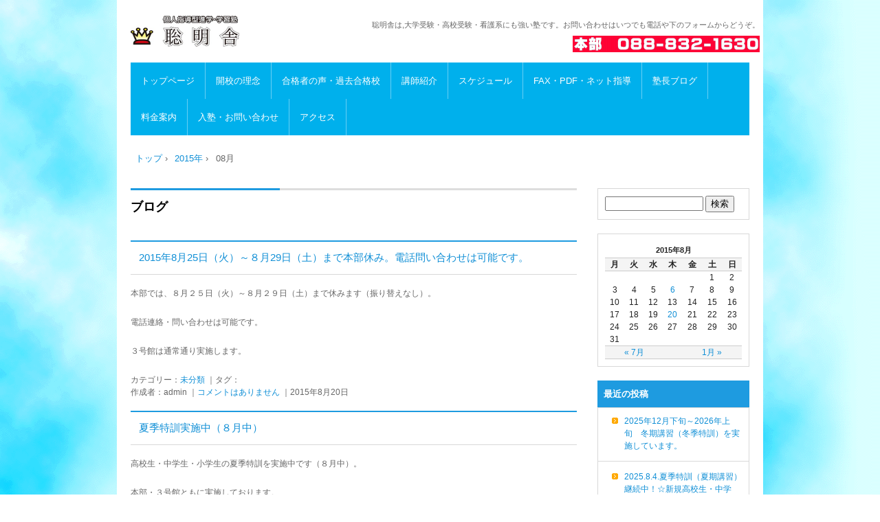

--- FILE ---
content_type: text/html; charset=UTF-8
request_url: http://soumei-group.com/?m=201508
body_size: 21005
content:
<!DOCTYPE html>
<!--[if IE 6]>
<html id="ie6" xmlns="http://www.w3.org/1999/xhtml" lang="ja">
<![endif]-->
<!--[if IE 7]>
<html id="ie7" xmlns="http://www.w3.org/1999/xhtml" lang="ja">
<![endif]-->
<!--[if IE 8]>
<html id="ie8" xmlns="http://www.w3.org/1999/xhtml" lang="ja">
<![endif]-->
<!--[if !(IE 6) | !(IE 7) | !(IE 8)  ]><!-->
<html xmlns="http://www.w3.org/1999/xhtml" lang="ja">
<!--<![endif]-->
	<head>
		<meta charset="UTF-8" />
		<meta name="viewport" content="width=device-width" />
		<title>8月 | 2015 | 高知の進学・学習塾　聡明舎/小・中・高・浪人生・社会人</title>
		<link rel="stylesheet" href="http://soumei-group.com/wp/wp-content/themes/hpb20230702210534/style.css" type="text/css" />
		<!--[if lt IE 9]>
		<script src="http://soumei-group.com/wp/wp-content/themes/hpb20230702210534/html5.js" type="text/javascript"></script>
		<![endif]-->
		<link rel='dns-prefetch' href='//s.w.org' />
		<script type="text/javascript">
			window._wpemojiSettings = {"baseUrl":"https:\/\/s.w.org\/images\/core\/emoji\/11.2.0\/72x72\/","ext":".png","svgUrl":"https:\/\/s.w.org\/images\/core\/emoji\/11.2.0\/svg\/","svgExt":".svg","source":{"concatemoji":"http:\/\/soumei-group.com\/wp\/wp-includes\/js\/wp-emoji-release.min.js?ver=5.1.19"}};
			!function(e,a,t){var n,r,o,i=a.createElement("canvas"),p=i.getContext&&i.getContext("2d");function s(e,t){var a=String.fromCharCode;p.clearRect(0,0,i.width,i.height),p.fillText(a.apply(this,e),0,0);e=i.toDataURL();return p.clearRect(0,0,i.width,i.height),p.fillText(a.apply(this,t),0,0),e===i.toDataURL()}function c(e){var t=a.createElement("script");t.src=e,t.defer=t.type="text/javascript",a.getElementsByTagName("head")[0].appendChild(t)}for(o=Array("flag","emoji"),t.supports={everything:!0,everythingExceptFlag:!0},r=0;r<o.length;r++)t.supports[o[r]]=function(e){if(!p||!p.fillText)return!1;switch(p.textBaseline="top",p.font="600 32px Arial",e){case"flag":return s([55356,56826,55356,56819],[55356,56826,8203,55356,56819])?!1:!s([55356,57332,56128,56423,56128,56418,56128,56421,56128,56430,56128,56423,56128,56447],[55356,57332,8203,56128,56423,8203,56128,56418,8203,56128,56421,8203,56128,56430,8203,56128,56423,8203,56128,56447]);case"emoji":return!s([55358,56760,9792,65039],[55358,56760,8203,9792,65039])}return!1}(o[r]),t.supports.everything=t.supports.everything&&t.supports[o[r]],"flag"!==o[r]&&(t.supports.everythingExceptFlag=t.supports.everythingExceptFlag&&t.supports[o[r]]);t.supports.everythingExceptFlag=t.supports.everythingExceptFlag&&!t.supports.flag,t.DOMReady=!1,t.readyCallback=function(){t.DOMReady=!0},t.supports.everything||(n=function(){t.readyCallback()},a.addEventListener?(a.addEventListener("DOMContentLoaded",n,!1),e.addEventListener("load",n,!1)):(e.attachEvent("onload",n),a.attachEvent("onreadystatechange",function(){"complete"===a.readyState&&t.readyCallback()})),(n=t.source||{}).concatemoji?c(n.concatemoji):n.wpemoji&&n.twemoji&&(c(n.twemoji),c(n.wpemoji)))}(window,document,window._wpemojiSettings);
		</script>
		<style type="text/css">
img.wp-smiley,
img.emoji {
	display: inline !important;
	border: none !important;
	box-shadow: none !important;
	height: 1em !important;
	width: 1em !important;
	margin: 0 .07em !important;
	vertical-align: -0.1em !important;
	background: none !important;
	padding: 0 !important;
}
</style>
	<link rel='stylesheet' id='wp-block-library-css'  href='http://soumei-group.com/wp/wp-includes/css/dist/block-library/style.min.css?ver=5.1.19' type='text/css' media='all' />
<link rel='stylesheet' id='hpb_social_style-css'  href='http://soumei-group.com/wp/wp-content/plugins/hpbtool/hpb_social.css?ver=5.1.19' type='text/css' media='all' />
<script type='text/javascript' src='http://soumei-group.com/wp/wp-includes/js/jquery/jquery.js?ver=1.12.4'></script>
<script type='text/javascript' src='http://soumei-group.com/wp/wp-includes/js/jquery/jquery-migrate.min.js?ver=1.4.1'></script>
<link rel='https://api.w.org/' href='http://soumei-group.com/index.php?rest_route=/' />
<link rel="EditURI" type="application/rsd+xml" title="RSD" href="http://soumei-group.com/wp/xmlrpc.php?rsd" />
<link rel="wlwmanifest" type="application/wlwmanifest+xml" href="http://soumei-group.com/wp/wp-includes/wlwmanifest.xml" /> 
<meta name="generator" content="WordPress 5.1.19" />
<script type="text/javascript"><!--
jQuery(document).ready(function(){
if (jQuery("[name='hpb_plugin_form']").find("[required]")[0]) {
required_param = "";
jQuery("[name='hpb_plugin_form']").find("[required]").each(function(){
	if(required_param != ""){
		required_param += ","; 
	}
	required_param += jQuery(this).attr("name");
});
inputHidden = jQuery("<input>").attr("type", "hidden").attr("name", "hpb_required").attr("value", required_param);
jQuery("[name='hpb_plugin_form']").append(inputHidden);
}});
--></script>
		<style type="text/css">.recentcomments a{display:inline !important;padding:0 !important;margin:0 !important;}</style>
			</head>
	<body id="hpb-wp-17-43-01" class="archive date">
		<!-- コンテナ -->
		<div id="hpb-container">

			<!-- ヘッダー -->
			<header id="hpb-grobal-header">
				<hgroup id="hpb-header-main">
					<h1><a href="http://soumei-group.com" id="hpb-site-title">高知の進学・学習塾　聡明舎/小・中・高・浪人生・社会人</a></h1>
					<h2 id="hpb-site-desc">聡明舎は,大学受験・高校受験・看護系にも強い塾です。お問い合わせはいつでも電話や下のフォームからどうぞ。</h2>
				</hgroup>
				<div id="hpb-header-extra1">
    <p><font color="#272727"><img src="http://soumei-group.com/wp/wp-content/themes/hpb20230702210534/logo13.gif" width="272" height="24" border="0" style="border-top-width : 0px;border-left-width : 0px;border-right-width : 0px;border-bottom-width : 0px;" alt="本部　088-832-1630" /><br />
    </font></p>
    <p class="address"><font color="#222222"><br />
    </font></p>
  </div>
				<nav id="hpb-main-nav">
					<h3 class="hpb-c-index">メインナビゲーション</h3>
					<div class="menu-mainnav-container"><ul id="menu-mainnav" class="menu"><li id="menu-item-5579" class="menu-item menu-item-type-post_type menu-item-object-page menu-item-home menu-item-5579"><a href="http://soumei-group.com/">トップページ</a></li>
<li id="menu-item-5580" class="menu-item menu-item-type-post_type menu-item-object-page menu-item-5580"><a href="http://soumei-group.com/?page_id=226">開校の理念</a></li>
<li id="menu-item-5581" class="menu-item menu-item-type-post_type menu-item-object-page menu-item-5581"><a href="http://soumei-group.com/?page_id=1451">合格者の声・過去合格校</a></li>
<li id="menu-item-5582" class="menu-item menu-item-type-post_type menu-item-object-page menu-item-5582"><a href="http://soumei-group.com/?page_id=228">講師紹介</a></li>
<li id="menu-item-5584" class="menu-item menu-item-type-post_type menu-item-object-page menu-item-5584"><a href="http://soumei-group.com/?page_id=233">スケジュール</a></li>
<li id="menu-item-5585" class="menu-item menu-item-type-post_type menu-item-object-page menu-item-5585"><a href="http://soumei-group.com/?page_id=5051">FAX・PDF・ネット指導</a></li>
<li id="menu-item-5586" class="menu-item menu-item-type-post_type menu-item-object-page menu-item-5586"><a href="http://soumei-group.com/?page_id=1466">塾長ブログ</a></li>
<li id="menu-item-5587" class="menu-item menu-item-type-post_type menu-item-object-page menu-item-5587"><a href="http://soumei-group.com/?page_id=235">料金案内</a></li>
<li id="menu-item-5588" class="menu-item menu-item-type-post_type menu-item-object-page menu-item-5588"><a href="http://soumei-group.com/?page_id=2499">入塾・お問い合わせ</a></li>
<li id="menu-item-5589" class="menu-item menu-item-type-post_type menu-item-object-page menu-item-5589"><a href="http://soumei-group.com/?page_id=26">アクセス</a></li>
</ul></div>				</nav>

				
<!-- breadcrumb list -->
<div id="hpb-breadcrumb-list">
	<div itemscope itemtype="http://data-vocabulary.org/Breadcrumb">
		<a href="http://soumei-group.com" itemprop="url"><span itemprop="title">トップ</span></a>
		&rsaquo;
	</div>
   
			<div itemscope itemtype="http://data-vocabulary.org/Breadcrumb">
			<a href="http://soumei-group.com/?m=2015" itemprop="url"><span itemprop="title">2015年</span></a>
			&rsaquo;
		</div>
		<div>08月</div>
	</div>
<!-- breadcrumb list end -->			</header>


<!-- inner -->
<div id="hpb-inner">

	<!-- content -->
	<div id="hpb-content">
		<!-- title -->
		<div id="hpb-title">
							<h2><a id="hpb-page-title">ブログ</a></h2>
					</div>
		<!-- main -->
		<div id="hpb-main">
			<div class="hpb-viewtype-full hpb-posttype-post">
															<article>
							<header class="hpb-entry-header">
								<h4><a href="http://soumei-group.com/?p=3954">2015年8月25日（火）～８月29日（土）まで本部休み。電話問い合わせは可能です。</a></h4>
							</header>
														<div class="hpb-entry-content"><p>本部では、８月２５日（火）～８月２９日（土）まで休みます（振り替えなし）。</p>
<p>電話連絡・問い合わせは可能です。</p>
<p>３号館は通常通り実施します。</p>
</div>
							<footer class="hpb-entry-footer">
								<p class="hpb-postinfo">
																			カテゴリー：<a href="http://soumei-group.com/?cat=1" rel="category">未分類</a>										｜タグ：<br />
										作成者：admin																												｜<a href="http://soumei-group.com/?p=3954#respond">コメントはありません</a>
																		｜2015年8月20日								</p>
							</footer>
						</article>
											<article>
							<header class="hpb-entry-header">
								<h4><a href="http://soumei-group.com/?p=3923">夏季特訓実施中（８月中）</a></h4>
							</header>
														<div class="hpb-entry-content"><p>高校生・中学生・小学生の夏季特訓を実施中です（８月中）。</p>
<p>本部・３号館ともに実施しております。</p>
</div>
							<footer class="hpb-entry-footer">
								<p class="hpb-postinfo">
																			カテゴリー：<a href="http://soumei-group.com/?cat=1" rel="category">未分類</a>										｜タグ：<br />
										作成者：admin																												｜<a href="http://soumei-group.com/?p=3923#respond">コメントはありません</a>
																		｜2015年8月6日								</p>
							</footer>
						</article>
										<nav class="hpb-pagenation">
						<span class="hpb-oldpage"></span>
						<span class="hpb-newpage"></span>
					</nav>
							</div>
		</div>
		<!-- main end -->
	</div>
	<!-- content end -->

	<!-- サイトバー -->
<aside>
	<div id="hpb-sidebar-extra"></div>
	<ul>
		<li id="search-2" class="widget widget_search"><form role="search" method="get" id="searchform" class="searchform" action="http://soumei-group.com/">
				<div>
					<label class="screen-reader-text" for="s">検索:</label>
					<input type="text" value="" name="s" id="s" />
					<input type="submit" id="searchsubmit" value="検索" />
				</div>
			</form></li>
<li id="calendar-2" class="widget widget_calendar"><div id="calendar_wrap" class="calendar_wrap"><table id="wp-calendar">
	<caption>2015年8月</caption>
	<thead>
	<tr>
		<th scope="col" title="月曜日">月</th>
		<th scope="col" title="火曜日">火</th>
		<th scope="col" title="水曜日">水</th>
		<th scope="col" title="木曜日">木</th>
		<th scope="col" title="金曜日">金</th>
		<th scope="col" title="土曜日">土</th>
		<th scope="col" title="日曜日">日</th>
	</tr>
	</thead>

	<tfoot>
	<tr>
		<td colspan="3" id="prev"><a href="http://soumei-group.com/?m=201507">&laquo; 7月</a></td>
		<td class="pad">&nbsp;</td>
		<td colspan="3" id="next"><a href="http://soumei-group.com/?m=201801">1月 &raquo;</a></td>
	</tr>
	</tfoot>

	<tbody>
	<tr>
		<td colspan="5" class="pad">&nbsp;</td><td>1</td><td>2</td>
	</tr>
	<tr>
		<td>3</td><td>4</td><td>5</td><td><a href="http://soumei-group.com/?m=20150806" aria-label="2015年8月6日 に投稿を公開">6</a></td><td>7</td><td>8</td><td>9</td>
	</tr>
	<tr>
		<td>10</td><td>11</td><td>12</td><td>13</td><td>14</td><td>15</td><td>16</td>
	</tr>
	<tr>
		<td>17</td><td>18</td><td>19</td><td><a href="http://soumei-group.com/?m=20150820" aria-label="2015年8月20日 に投稿を公開">20</a></td><td>21</td><td>22</td><td>23</td>
	</tr>
	<tr>
		<td>24</td><td>25</td><td>26</td><td>27</td><td>28</td><td>29</td><td>30</td>
	</tr>
	<tr>
		<td>31</td>
		<td class="pad" colspan="6">&nbsp;</td>
	</tr>
	</tbody>
	</table></div></li>
		<li id="recent-posts-2" class="widget widget_recent_entries">		<h2 class="widgettitle">最近の投稿</h2>
		<ul>
											<li>
					<a href="http://soumei-group.com/?p=5593">2025年12月下旬～2026年上旬　冬期講習（冬季特訓）を実施しています。</a>
									</li>
											<li>
					<a href="http://soumei-group.com/?p=5531">2025.8.4.夏季特訓（夏期講習）継続中！☆新規高校生・中学生・小学生・社会人歓迎☆</a>
									</li>
											<li>
					<a href="http://soumei-group.com/?p=5489">2025年４月９日投稿☆小学生・中学生・高校生・浪人生・社会人　など新年度生募集中☆この時期、受験の時期に比べると人数が少なくお得☆</a>
									</li>
											<li>
					<a href="http://soumei-group.com/?p=5329">2024.8.16.新規高校生・中学生歓迎！夏季特訓（夏期講習）継続中！</a>
									</li>
											<li>
					<a href="http://soumei-group.com/?p=5310">2024年3月18日投稿　中学生・高校生・浪人生・大学編入試験生・社会人・看護学生　☆☆募集中☆☆</a>
									</li>
					</ul>
		</li>
<li id="recent-comments-2" class="widget widget_recent_comments"><h2 class="widgettitle">最近のコメント</h2>
<ul id="recentcomments"></ul></li>
<li id="archives-2" class="widget widget_archive"><h2 class="widgettitle">アーカイブ</h2>
		<ul>
				<li><a href='http://soumei-group.com/?m=202512'>2025年12月</a></li>
	<li><a href='http://soumei-group.com/?m=202508'>2025年8月</a></li>
	<li><a href='http://soumei-group.com/?m=202504'>2025年4月</a></li>
	<li><a href='http://soumei-group.com/?m=202408'>2024年8月</a></li>
	<li><a href='http://soumei-group.com/?m=202403'>2024年3月</a></li>
	<li><a href='http://soumei-group.com/?m=202303'>2023年3月</a></li>
	<li><a href='http://soumei-group.com/?m=202210'>2022年10月</a></li>
	<li><a href='http://soumei-group.com/?m=202209'>2022年9月</a></li>
	<li><a href='http://soumei-group.com/?m=202208'>2022年8月</a></li>
	<li><a href='http://soumei-group.com/?m=202207'>2022年7月</a></li>
	<li><a href='http://soumei-group.com/?m=202205'>2022年5月</a></li>
	<li><a href='http://soumei-group.com/?m=202204'>2022年4月</a></li>
	<li><a href='http://soumei-group.com/?m=202001'>2020年1月</a></li>
	<li><a href='http://soumei-group.com/?m=201908'>2019年8月</a></li>
	<li><a href='http://soumei-group.com/?m=201903'>2019年3月</a></li>
	<li><a href='http://soumei-group.com/?m=201804'>2018年4月</a></li>
	<li><a href='http://soumei-group.com/?m=201801'>2018年1月</a></li>
	<li><a href='http://soumei-group.com/?m=201508'>2015年8月</a></li>
	<li><a href='http://soumei-group.com/?m=201507'>2015年7月</a></li>
	<li><a href='http://soumei-group.com/?m=201503'>2015年3月</a></li>
	<li><a href='http://soumei-group.com/?m=201412'>2014年12月</a></li>
	<li><a href='http://soumei-group.com/?m=201411'>2014年11月</a></li>
	<li><a href='http://soumei-group.com/?m=201408'>2014年8月</a></li>
	<li><a href='http://soumei-group.com/?m=201407'>2014年7月</a></li>
	<li><a href='http://soumei-group.com/?m=201404'>2014年4月</a></li>
	<li><a href='http://soumei-group.com/?m=201403'>2014年3月</a></li>
	<li><a href='http://soumei-group.com/?m=201309'>2013年9月</a></li>
	<li><a href='http://soumei-group.com/?m=201308'>2013年8月</a></li>
	<li><a href='http://soumei-group.com/?m=201307'>2013年7月</a></li>
	<li><a href='http://soumei-group.com/?m=201306'>2013年6月</a></li>
		</ul>
			</li>
<li id="categories-2" class="widget widget_categories"><h2 class="widgettitle">カテゴリー</h2>
		<ul>
				<li class="cat-item cat-item-7"><a href="http://soumei-group.com/?cat=7" >夏</a>
</li>
	<li class="cat-item cat-item-6"><a href="http://soumei-group.com/?cat=6" >夏季特訓</a>
</li>
	<li class="cat-item cat-item-1"><a href="http://soumei-group.com/?cat=1" >未分類</a>
</li>
		</ul>
			</li>
	</ul>
	<nav id="hpb-sidebar-main-nav">
		<div class="menu-mainnav-container"><ul id="menu-mainnav-1" class="menu"><li class="menu-item menu-item-type-post_type menu-item-object-page menu-item-home menu-item-5579"><a href="http://soumei-group.com/">トップページ</a></li>
<li class="menu-item menu-item-type-post_type menu-item-object-page menu-item-5580"><a href="http://soumei-group.com/?page_id=226">開校の理念</a></li>
<li class="menu-item menu-item-type-post_type menu-item-object-page menu-item-5581"><a href="http://soumei-group.com/?page_id=1451">合格者の声・過去合格校</a></li>
<li class="menu-item menu-item-type-post_type menu-item-object-page menu-item-5582"><a href="http://soumei-group.com/?page_id=228">講師紹介</a></li>
<li class="menu-item menu-item-type-post_type menu-item-object-page menu-item-5584"><a href="http://soumei-group.com/?page_id=233">スケジュール</a></li>
<li class="menu-item menu-item-type-post_type menu-item-object-page menu-item-5585"><a href="http://soumei-group.com/?page_id=5051">FAX・PDF・ネット指導</a></li>
<li class="menu-item menu-item-type-post_type menu-item-object-page menu-item-5586"><a href="http://soumei-group.com/?page_id=1466">塾長ブログ</a></li>
<li class="menu-item menu-item-type-post_type menu-item-object-page menu-item-5587"><a href="http://soumei-group.com/?page_id=235">料金案内</a></li>
<li class="menu-item menu-item-type-post_type menu-item-object-page menu-item-5588"><a href="http://soumei-group.com/?page_id=2499">入塾・お問い合わせ</a></li>
<li class="menu-item menu-item-type-post_type menu-item-object-page menu-item-5589"><a href="http://soumei-group.com/?page_id=26">アクセス</a></li>
</ul></div>	</nav>
	<nav id="hpb-sidebar-sub-nav">
		<div class="menu-subnav-container"><ul id="menu-subnav" class="menu"><li id="menu-item-5590" class="menu-item menu-item-type-post_type menu-item-object-page menu-item-5590"><a href="http://soumei-group.com/?page_id=2914">#2914 (タイトルなし)</a></li>
<li id="menu-item-5591" class="menu-item menu-item-type-post_type menu-item-object-page menu-item-5591"><a href="http://soumei-group.com/?page_id=24">プライバシーポリシー</a></li>
</ul></div>	</nav>
</aside>
</div>
<!-- inner end -->

			<!-- フッター -->
			<footer id="hpb-global-footer">
				<nav id="hpb-sub-nav">
					<h3 class="hpb-c-index">サブナビゲーション</h3>
					<div class="menu-subnav-container"><ul id="menu-subnav-1" class="menu"><li class="menu-item menu-item-type-post_type menu-item-object-page menu-item-5590"><a href="http://soumei-group.com/?page_id=2914">#2914 (タイトルなし)</a></li>
<li class="menu-item menu-item-type-post_type menu-item-object-page menu-item-5591"><a href="http://soumei-group.com/?page_id=24">プライバシーポリシー</a></li>
</ul></div>				</nav>
				<div id="hpb-footer-main">
    <p><small class="hpb-copyright">Copyright © 聡明舎, All rights reserved.</small></p>
  </div>
				<div class="hpb-wp-login">
					<a href="http://soumei-group.com/wp/wp-login.php">ログイン</a>				</div>
			</footer>

		</div>
		<!-- コンテナ end -->

			<script type="text/javascript"><!--
	var _JustAnalyticsConfig = {
	'siteid': '40050',
	'domain': 'soumei-group.com','path': '/'};// --></script>
	<script type="text/javascript" src="http://tracker.kantan-access.com/js/ja.js"></script><noscript><img width="1" height="1" alt="" src="http://tracker.kantan-access.com/jana_tracker/track4ns.gif?sid=&t=&p=%2Findex.php&cs=UTF-8"></noscript>
<script type='text/javascript' src='http://soumei-group.com/wp/wp-includes/js/wp-embed.min.js?ver=5.1.19'></script>
	</body>
</html>

--- FILE ---
content_type: text/css
request_url: http://soumei-group.com/wp/wp-content/themes/hpb20230702210534/style.css
body_size: 35243
content:
/*
Theme Name: 聡明舎 高知　看護学校・看護学科社会人入試まで対応
Author: Homepage Builder
Author URI: http://www.justsystems.com/jp/links/hpb/creator.html?p=hpb17_wp_hpbdash
Description: このテーマは「JustSystems Homepage Builder Version 17.0.1.0 for Windows」によって作成されました。サイト名は「聡明舎 高知　看護学校・看護学科社会人入試まで対応」、サイトの公開日時は「2025年12月27日18:57」です。
License URI: license.txt
*/

/* CSS Set Up
++++++++++++++++++++++++++++++++++++++++++++++++++++++++++++++++++++++++++++ */
/* スタイルリセット用 */
html,
body,
div,
span,
object,
iframe,
h1,
h2,
h3,
h4,
h5,
h6,
p,
blockquote,
pre,
abbr,
address,
cite,
code,
del,
dfn,
em,
img,
ins,
kbd,
q,
samp,
small,
strong,
sub,
sup,
var,
b,
i,
dl,
dt,
dd,
ol,
ul,
li,
fieldset,
form,
label,
legend,
table,
caption,
tbody,
tfoot,
thead,
tr,
th,
td,
details,
figcaption,
figure,
menu,
summary,
time,
mark{
	font-size: 1em;
	margin: 0;
	padding: 0;
	border: 0;
	outline: 0;
	vertical-align: baseline;
	background: transparent;
}
ol,
ul{
	list-style: none;
}
blockquote,
q{
	quotes: none;
}
blockquote:before,
blockquote:after,
q:before,
q:after{
	content: '';
	content: none;
}
a{
	margin: 0;
	padding: 0;
	vertical-align: baseline;
	background: transparent;
}
ins{
	background-color: #ff9;
	color: #000;
	text-decoration: none;
}
mark{
	background-color: #ff9;
	color: #000;
	font-style: italic;
	font-weight: bold;
}
del{
	text-decoration: line-through;
}
abbr[title],
dfn[title]{
	border-bottom: 1px dotted;
	cursor: help;
}
table{
	border-collapse: collapse;
	border-spacing: 0;
}
hr{
	display: block;
	height: 1px;
	border: 0;
	border-top: 1px solid #ccc;
	margin: 1em 0;
	padding: 0;
}
input,
select{
	vertical-align: middle;
}
article,
aside,
details,
figcaption,
figure,
footer,
header,
hgroup,
menu,
nav,
section{
	display: block;
}
body{
	font-family: 'メイリオ', Meiryo, 'ＭＳ Ｐゴシック', 'ヒラギノ角ゴ Pro W3', 'Hiragino Kaku Gothic Pro', sans-serif;
	font-size: 0.625em;
	line-height: 1.5;
	color: #666666;
	background-image : url(blue_p7b.gif);
}
#ie6 body.admin-bar,
#ie7 body.admin-bar{
	background-position: left 28px;
}
/* ベースリンク設定 */
a:link{
	color: #108FD6;
	text-decoration: none;
}
a:visited{
	color: #108FD6;
	text-decoration: none;
}
a:hover{
	color: #FF68A3;
	text-decoration: underline;
}
a:active{
	color: #108FD6;
	text-decoration: none;
}

/* レイアウト設定
++++++++++++++++++++++++++++++++++++++++++++++++++++++++++++++++++++++++++++ */
#hpb-container{
	width: 900px;
	margin-left: auto;
	margin-right: auto;
	padding-left: 20px;
	padding-right: 20px;
	background-color: #FFFFFF;
}
#hpb-grobal-header{
	width: 100%;
	font-size: 1.1em;
	position: relative;
}
#hpb-inner{
	width: 900px;
	font-size: 1.2em;
	margin-left: auto;
	margin-right: auto;
}
#hpb-content{
	width: 649px;
	margin-top: 20px;
	float: left;
}
.home #hpb-content{
	margin-top: 0;
}
.home #hpb-main{
	margin-top: 312px;
}

aside{
	width: 221px;
	margin-top: 20px;
	float: right;
}
.home aside{
	margin-top: 312px;
}

#hpb-global-footer{
	width: 100%;
	font-size: 1.2em;
	padding-bottom: 15px;
	clear: both;
}

/* ヘッダー領域
++++++++++++++++++++++++++++++++++++++++++++++++++++++++++++++++++++++++++++ */
/* サイトタイトル キャッチフレーズ 要素 */
#hpb-header-main{
	width: 900px;
	margin-left: auto;
	margin-right: auto;
	position: relative;
}

/* サイトタイトル */
#hpb-header-main h1{
	width: 271px;
	height: 47px;
	padding-top: 23px;
	text-indent: -9999px;
	overflow: hidden;
}
#hpb-header-main h1 a{
	width: 271px;
	height: 47px;
	background-image: url(img/logo_1Ec.png);
	background-repeat: no-repeat;
	display: block;
}

/* キャッチフレーズ */
#hpb-header-main #hpb-site-desc{
	width: 573px;
	text-align: right;
	font-weight: normal;
	margin-left: -108px;
	position: absolute;
	top: 28px;
	left: 50%;
}
/* ヘッダー内拡張要素 */
#hpb-header-extra1{
	width: 573px;
	text-align: right;
	margin-left: -108px;
	position: absolute;
	top: 52px;
	left: 50%;
}
#hpb-header-extra1 *{
	display: inline;
}
/* メインメニュー */
#hpb-main-nav{
	width: 100%;
	font-size: 1.182em;
	margin-top: 1.6em;
	margin-bottom: 10px;
	background-color: #00B0EC;
	clear: both;
}
#hpb-main-nav ul{
	width: 900px;
	margin-left: auto;
	margin-right: auto;
}

#hpb-main-nav li{
	white-space: nowrap;
	float: left;
}
#hpb-main-nav li a{
	color: #FFFFFF;
	border-right: 1px solid #68CFF4;
	padding-bottom: 17px;
	padding-left: 15px;
	padding-right: 15px;
	padding-top: 17px;
	display: block;
}
#hpb-main-nav li a:hover,
#hpb-main-nav li.current-menu-item a,
#hpb-main-nav li.current-menu-ancestor a,
#hpb-main-nav li.current-menu-item:hover a:hover,
#hpb-main-nav li.current-menu-ancestor:hover a:hover{
	background-color: #FF68A3;
}

#hpb-main-nav li:hover{
	position: relative;
}

/*-- Nav child --*/
#hpb-main-nav li ul{
	display: none;
}
#hpb-main-nav li:hover > ul{
	width: 200px;
	margin: 0;
	border-left: 1px solid #D5D5D5;
	border-right: 1px solid #D5D5D5;
	background-color: #FFFFFF;
	display: block;
	position: absolute;
	top: 100%;
	left: 0;
	z-index: 9999;
}
#hpb-main-nav li:hover ul li{
	width: 200px;
	border-bottom: 1px solid #D5D5D5;
	padding-bottom: 0;
	padding-left: 0;
	padding-right: 0;
	padding-top: 0;
	background-image: none;
	background-color: #FFFFFF;	
}
#hpb-main-nav li.current-menu-item li a,
#hpb-main-nav li.current-menu-ancestor li a,
#hpb-main-nav li:hover ul li a{
	color: #222222;
	margin-top: 0;
	border-right: none;
	padding-bottom: 10px;
	padding-left: 5px;
	padding-right: 5px;
	padding-top: 10px;
	background-image: none;
	background-color: #FFFFFF;
}
#hpb-main-nav li.current-menu-item:hover li a:hover,
#hpb-main-nav li.current-menu-ancestor:hover li a:hover,
#hpb-main-nav li:hover ul li a:hover{
	color: #333333;
	background-image: none;
	background-color: #EDEDED;
}

/* サイドコンテンツ要素
++++++++++++++++++++++++++++++++++++++++++++++++++++++++++++++++++++++++++++ */
aside .widget{
	color: #222222;
	margin-bottom: 20px;
}
aside h2,
aside .widgettitle{
	color: #FFFFFF;
	font-size: 1.083em;
	padding-top: 10px;
	padding-bottom: 10px;
	padding-left: 9px;
	background-color: #1E9BE0;
}
aside h2 a,
aside .widgettitle a{
	color: #FFFFFF;
}
aside ul ul{
	border-bottom: 1px solid #D8D8D8;
	border-left: 1px solid #D8D8D8;
	border-right: 1px solid #D8D8D8;
	border-top: 1px solid #D8D8D8;
	padding-top: 10px;
}
aside ul ul li{
	word-break: break-all;
	margin-bottom: 13px;
	border-bottom: 1px solid #D8D8D8;
	padding-bottom: 13px;
	padding-left: 38px;
	padding-right: 10px;
	background-image: url(img/icon-arrow-02.png);
	background-repeat: no-repeat;
	background-position: 20px 0.35em;
}
aside .textwidget{
	word-break: break-all;
	border-bottom: 1px solid #D8D8D8;
	border-left: 1px solid #D8D8D8;
	border-right: 1px solid #D8D8D8;
	border-top: 1px solid #D8D8D8;
	padding-bottom: 10px;
	padding-left: 10px;
	padding-right: 10px;
	padding-top: 10px;
}
aside .textwidget img{
	width: auto !important;
	width: 100%;
	max-width: 100%;
	height: auto;
}
aside ul select{
	width: 199px;
	margin-left: auto;
	margin-right: auto;
	margin-top: 10px;
	display: block;
}
.widget_calendar #calendar_wrap{
	border-bottom: 1px solid #D8D8D8;
	border-left: 1px solid #D8D8D8;
	border-right: 1px solid #D8D8D8;
	border-top: 1px solid #D8D8D8;
	padding-top: 10px;
}
.widget_calendar #wp-calendar{
	width: 199px;
	margin-bottom: 10px;
	margin-left: auto;
	margin-right: auto;
	text-align: center;
}
.widget_calendar #wp-calendar caption,
.widget_calendar #wp-calendar td,
.widget_calendar #wp-calendar th{
	text-align: center;
}
.widget_calendar #wp-calendar caption{
	font-size: 0.917em;
	font-weight: bold;
	padding-bottom: 3px;
	padding-top: 5px;
	text-transform: uppercase;
}
.widget_calendar #wp-calendar th{
	background-color: #F4F4F4;
	border-top: 1px solid #CCCCCC;
	border-bottom: 1px solid #CCCCCC;
	font-weight: bold;
}
.widget_calendar #wp-calendar tfoot td{
	background-color: #F4F4F4;
	border-top: 1px solid #CCCCCC;
	border-bottom: 1px solid #CCCCCC;
}
.widget_search form{
	border-bottom: 1px solid #D8D8D8;
	border-left: 1px solid #D8D8D8;
	border-right: 1px solid #D8D8D8;
	border-top: 1px solid #D8D8D8;
	padding-bottom: 10px;
	padding-left: 10px;
	padding-right: 10px;
	padding-top: 10px;
}
.widget_search label{
	display: none;	
}
.widget_search #s{
	width: 135px;
}
.widget_tag_cloud .tagcloud{
	border-bottom: 1px solid #D8D8D8;
	border-left: 1px solid #D8D8D8;
	border-right: 1px solid #D8D8D8;
	border-top: 1px solid #D8D8D8;
	padding-bottom: 10px;
	padding-left: 10px;
	padding-right: 10px;
	padding-top: 10px;
}
aside nav{
	display: none;
}
aside .widget_nav_menu ul{
	margin-bottom: 0;
}
aside .widget_nav_menu ul li{
	margin-bottom: 0;
	border-bottom: none;
	padding-bottom: 0;
	padding-left: 0;
	padding-right: 0;
	background-image: none;
}
aside .widget_nav_menu ul li a{
	margin-bottom: 10px;
	border-bottom: 1px dotted #DBD5BF;
	padding-bottom: 10px;
	padding-left: 38px;
	background-image: url(img/icon-arrow-02.png);
	background-repeat: no-repeat;
	background-position: 20px 0.35em;
	display: block;
}
aside .widget_nav_menu ul li ul{
	border-bottom: none;
	border-left: none;
	border-right: none;
	border-top: none;
	padding-top: 0;
}
aside .widget_nav_menu ul li li a{
	padding-left: 58px;
	background-position: 40px 0.35em;
}


/* 共通要素
++++++++++++++++++++++++++++++++++++++++++++++++++++++++++++++++++++++++++++ */
h3.hpb-c-index{
	display: none;
}
#page-content,
.home .hpb-viewtype-full,
.archive .hpb-viewtype-full,
.search .hpb-viewtype-full,
.hpb-viewtype-simple,
.hpb-viewtype-thumbnail,
.hpb-viewtype-date,
.hpb-viewtype-content,
.hpb-viewtype-title,
#hpb-content{
	margin-bottom: 20px;
}

#page-content #toppage-topics h3,
.hpb-viewtype-full h3,
.search .hpb-entry-header h3,
.hpb-viewtype-simple h3,
.hpb-viewtype-thumbnail h3,
.hpb-viewtype-date h3,
.hpb-viewtype-content h3,
.hpb-viewtype-title h3,
.page #hpb-title h2{
	font-size: 1.500em;
	font-weight: normal;
	color: #272727;
	margin-bottom: 15px;
	border-bottom: none;
	padding-bottom: 15px;
	padding-top: 14px;
	background-image: url(img/main-title-back.png);
	background-repeat: repeat-x;
	background-position: left top;
}
#page-content #toppage-topics h3 a,
.hpb-viewtype-full h3 a,
.search .hpb-entry-header h3 a,
.hpb-viewtype-simple h3 a,
.hpb-viewtype-thumbnail h3 a,
.hpb-viewtype-date h3 a,
.hpb-viewtype-content h3 a,
.hpb-viewtype-title h3 a,
.page #hpb-title h2 a{
	color: #272727;
}

.hpb-entry-header,
.hpb-entry-content,
.hpb-entry-footer{
	margin-bottom: 1.5em;
}
.home #page-content{
	padding-left: 0;
	padding-right: 0;
}
/* ページコンテンツ */
#page-content{
	padding-top: 1em;
	background-color: #FFFFFF;
}
#page-content p,
#page-content ul{
	margin-bottom: 2em;
	padding-left: 1em;
	padding-right: 1em;
}
#page-content ul li{
	margin-bottom: 2em;
}
/* すべて */
.home .hpb-viewtype-full .hpb-entry-header h4,
.page .hpb-viewtype-full .hpb-entry-header h4,
.archive .hpb-viewtype-full .hpb-entry-header h4,
.search .hpb-viewtype-full article h4{
	font-size: 1.250em;
	font-weight: normal;
	margin-bottom: 15px;
	border-bottom: 1px solid #D8D8D8;
	border-top: 2px solid #1E9BE0;
	padding-bottom: 13px;
	padding-left: 12px;
	padding-top: 12px;
}

/* 簡易 */
.hpb-viewtype-simple .hpb-entry-header h4{
	font-size: 1.250em;
	font-weight: normal;
	margin-bottom: 15px;
	border-bottom: 1px solid #D8D8D8;
	border-top: 2px solid #1E9BE0;
	padding-bottom: 13px;
	padding-left: 12px;
	padding-top: 12px;
	background-color: #FAFAFA;
}
/* アイキャッチ */
.hpb-viewtype-thumbnail .hpb-entry-header h4{
	font-size: 1.250em;
	font-weight: normal;
	margin-bottom: 15px;
	border-bottom: 1px solid #D8D8D8;
	border-top: 2px solid #1E9BE0;
	padding-bottom: 13px;
	padding-left: 12px;
	padding-top: 12px;
	background-color: #FAFAFA;
}
/* 日付 */
.hpb-viewtype-date dl{
	margin-bottom: 20px;
	padding-left: 20px;
	padding-right: 20px;
}
.hpb-viewtype-date dl dt{
	padding-bottom: 5px;
	padding-left: 28px;
	padding-right: 10px;
	padding-top: 5px;
	background-image: url(img/icon-arrow-01.png);
	background-repeat: no-repeat;
	background-position: left 0.75em;
	float: left;
	clear: left;
}
.hpb-viewtype-date dl dd{
	padding-bottom: 5px;
	padding-left: 10px;
	padding-right: 10px;
	padding-top: 5px;
}
.hpb-entry-thumb{
	margin-bottom: 15px;
}
.hpb-entry-thumb img{
	width: auto !important;
	width: 100%;
	max-width: 100%;
	height: auto;
}

/* コンテンツ */
.hpb-viewtype-content dt{
	font-size: 1.250em;
	font-weight: normal;
	margin-bottom: 15px;
	border-bottom: 1px solid #D8D8D8;
	border-top: 2px solid #1E9BE0;
	padding-bottom: 13px;
	padding-left: 12px;
	padding-top: 12px;
	background-color: #FAFAFA;
}
/* タイトル */
.hpb-viewtype-title ul{
	margin-bottom: 20px;
	padding-left: 20px;
	padding-right: 20px;
}
.hpb-viewtype-title ul li{
	padding-bottom: 5px;
	padding-left: 28px;
	padding-right: 10px;
	padding-top: 5px;
	background-image: url(img/icon-arrow-01.png);
	background-repeat: no-repeat;
	background-position: left 0.75em;
}
/* more リンク */
.hpb-more-entry{
	text-align: right;
	padding-right: 10px;
	clear: both;
}
/* パンくず */
#hpb-breadcrumb-list{
	width: 900px;
	font-size: 1.2em;
	margin-left: auto;
	margin-right: auto;
	padding-bottom: 14px;
	padding-top: 14px;
	position: relative;
}
#hpb-breadcrumb-list div{
	padding-left: 0.5em;
	display: inline;
}
/* ページナビゲーション */
.hpb-pagenation{
	margin-bottom: 2em;
}
.hpb-oldpage{
	width: 48%;
	float: left;
}
.hpb-newpage{
	width: 48%;
	text-align: right;
	float: right;
}
/* ---- コンテンツ要素 ---- */
#page-content h1,
.hpb-entry-content h1{
	font-size: 1.333em;
	font-weight: normal;
	margin-bottom: 15px;
	border-bottom: 1px solid #D8D8D8;
	border-top: 2px solid #1E9BE0;
	padding-bottom: 13px;
	padding-left: 12px;
	padding-top: 12px;
	background-color: #FAFAFA;
	clear: both;
}
#page-content h2,
.hpb-entry-content h2{
	font-size: 1.250em;
	font-weight: normal;
	margin-bottom: 15px;
	border-bottom: 1px solid #D8D8D8;
	border-top: 2px solid #1E9BE0;
	padding-bottom: 13px;
	padding-left: 12px;
	padding-top: 12px;
	background-color: #FAFAFA;
	clear: both;
}
#page-content h3,
.hpb-entry-content h3{
	font-size: 1.167em;
	font-weight: normal;
	color: #666666;
	margin-bottom: 15px;
	border-bottom: 1px solid #D8D8D8;
	border-top: 2px solid #1E9BE0;
	padding-bottom: 13px;
	padding-left: 12px;
	padding-top: 12px;
	background-color: #FAFAFA;
	background-image: none;
}
#page-content #toppage-topics h3{
	border-top: none;
}
.home #page-content h3{
	border-bottom: none;
	border-top: none;
	padding-left: 0;
	background-color: transparent;
	clear: both;
}
.home #page-content #toppage-topics h3{
	background-color: #FAFAFA;
}

#page-content h4,
.hpb-entry-content h4{
	font-size: 1.083em;
	font-weight: normal;
	margin-bottom: 15px;
	border-bottom: 1px solid #D8D8D8;
	border-top: 2px solid #1E9BE0;
	padding-bottom: 13px;
	padding-left: 12px;
	padding-top: 12px;
	background-color: #FAFAFA;
	clear: both;
}
#page-content h5,
.hpb-entry-content h5{
	font-size: 1.000em;
	font-weight: normal;
	margin-bottom: 15px;
	border-bottom: 1px solid #D8D8D8;
	border-top: 2px solid #1E9BE0;
	padding-bottom: 13px;
	padding-left: 12px;
	padding-top: 12px;
	background-color: #FAFAFA;
	clear: both;
}
#page-content h6,
.hpb-entry-content h6{
	font-size: 0.917em;
	font-weight: normal;
	margin-bottom: 15px;
	border-bottom: 1px solid #D8D8D8;
	border-top: 2px solid #1E9BE0;
	padding-bottom: 13px;
	padding-left: 12px;
	padding-top: 12px;
	background-color: #FAFAFA;
	clear: both;
}
#page-content p,
.hpb-entry-content p{
	margin-bottom: 2em;
}
#page-content ul,
.hpb-entry-content ul{
	margin-left: 1em;
	margin-bottom: 1.5em;
}
#page-content ul ul,
.hpb-entry-content ul ul{
	margin-left: 0.30em;
	margin-bottom: 0;
}
#page-content ul li,
.hpb-entry-content ul li{
	padding-top: 0.5em;
	padding-left: 15px;
	padding-top: 0.5em;
	background-image: url(img/icon-arrow-01.png);
	background-position: left 0.8em;
	background-repeat: no-repeat;
}
#page-content ul li li,
.hpb-entry-content ul li li{
	padding-bottom: 0;
}
#page-content ol,
.hpb-entry-content ol{
	margin-left: 1em;
	margin-bottom: 1.5em;
}
#page-content ol ol,
.hpb-entry-content ol ol{
	margin-left: 0.30em;
	margin-bottom: 0;
}
#page-content ol li,
.hpb-entry-content ol li{
	margin-left: 1.5em;
	padding-bottom: 5px;
	padding-top: 5px;
	list-style: decimal;
}
#page-content ol li li,
.hpb-entry-content ol li li{
	padding-bottom: 0;
}
#page-content dl,
.hpb-entry-content dl{
	margin-bottom: 1.5em;
}
#page-content dl dt,
.hpb-entry-content dl dt{
	font-size: 1em;
	margin-bottom: 1em;
	margin-left: 0;
	border-left: 5px solid #FF68A3;
	padding-bottom: 5px;
	padding-left: 24px;
	padding-top: 5px;
	background-image: none;
}
.home .hpb-entry-content dl dt{
	border-bottom: none;
	border-top: none;
	background: transparent;
}

#page-content dl dd,
.hpb-entry-content dl dd{
	margin-bottom: 1em;
	margin-left: 7em;
}
#page-content dl dd a,
.hpb-entry-content dl dd a{
	color: #000000;
}

#page-content hr,
.hpb-entry-content hr{
	margin-bottom: 2em;
	border-top: 1px dashed #D8D8D8;
}
#page-content table,
.hpb-entry-content table{
	width: 100%;
	margin-bottom: 1.5em;
	border-bottom: 1px solid #D8D8D8;
	border-left: 1px solid #D8D8D8;
	border-right: 1px solid #D8D8D8;
	border-top: 1px solid #D8D8D8;
}
#page-content table th,
.hpb-entry-content table th{
	width: auto;
	vertical-align: top;
	text-align: left;
	border-bottom: 1px solid #D8D8D8;
	border-left: 1px solid #D8D8D8;
	border-right: 1px solid #D8D8D8;
	border-top: 1px solid #D8D8D8;
	padding-bottom: 5px;
	padding-left: 10px;
	padding-right: 10px;
	padding-top: 5px;
	background-color: #FFEFD0;
}
#page-content table td,
.hpb-entry-content table td{
	width: auto;
	border-bottom: 1px solid #D8D8D8;
	border-left: 1px solid #D8D8D8;
	border-right: 1px solid #D8D8D8;
	border-top: 1px solid #D8D8D8;
	padding-bottom: 5px;
	padding-left: 10px;
	padding-right: 10px;
	padding-top: 5px;
	background-color: #FFFFFF;
}
#page-content blockquote,
.hpb-entry-content blockquote{
	margin-bottom: 2em;
	padding: 10px;
	background: #FAFAFA;
}
#page-content blockquote p,
.hpb-entry-content blockquote p{
	margin-bottom: 0;
	padding: 10px;
}
/* Alignment */
.alignleft{
	display: inline;
	float: left;
	margin-right: 1.625em;
}
.alignright{
	display: inline;
	float: right;
	margin-left: 1.625em;
}
.aligncenter{
	clear: both;
	display: block;
	margin-left: auto;
	margin-right: auto;
}
/* Images */
#page-content img,
.hpb-entry-content img{
	width: auto !important;
	width: 100%;
	max-width: 100%;
	height: auto;
}
#page-content img.wp-smiley,
.hpb-entry-content img.wp-smiley{
	border: none;
	margin-bottom: 0;
	margin-top: 0;
	padding: 0;
}
img.alignleft,
img.alignright,
img.aligncenter{
	margin-bottom: 1.625em;
}
.wp-caption{
	margin-top: 0.4em;
}
.wp-caption{
	background: #eee;
	margin-bottom: 1.625em;
	max-width: 96%;
	padding: 9px;
}
.wp-caption img{
	display: block;
	margin: 0 auto;
	max-width: 98%;
}
.wp-caption .wp-caption-text,
.gallery-caption{
	color: #666;
	font-family: Georgia, serif;
	font-size: 12px;
}
.wp-caption .wp-caption-text{
	margin-bottom: 0.6em;
	padding: 10px 0 5px 40px;
	position: relative;
}
.wp-caption .wp-caption-text:before{
	color: #666;
	content: '\2014';
	font-size: 14px;
	font-style: normal;
	font-weight: bold;
	margin-right: 5px;
	position: absolute;
	left: 10px;
	top: 7px;
}
#page-content .gallery,
.hpb-entry-content .gallery{
	margin: 0 auto 1.625em;
	clear: both;
}
#page-content dl.gallery-item dt,
.hpb-entry-content dl.gallery-item dt{
	border-left: none;
	border-top: none;
	background-image: none;
}
#page-content .gallery,
.hpb-entry-content .gallery{
	margin: 0 auto 1.625em;
	clear: both;
}
#page-content .gallery a img.attachment-thumbnail,
.hpb-entry-content .gallery a img.attachment-thumbnail{
	margin-left: auto;
	margin-right: auto;
	display: block;
}
#page-content .gallery-columns-4 .gallery-item,
.hpb-entry-content .gallery-columns-4 .gallery-item{
	width: 23%;
	padding-right: 2%;
}
#page-content .gallery-columns-4 .gallery-item img,
.hpb-entry-content .gallery-columns-4 .gallery-item img{
	width: 100%;
	height: auto;
}
/* ---- コメント ---- */
#hpb-comments h3{
	font-size: 1.167em;
	font-weight: normal;
	color: #000000;
	margin-bottom: 20px;
	border-bottom: 1px solid #D8D8D8;
	border-left: 1px solid #D8D8D8;
	border-right: 1px solid #D8D8D8;
	border-top: 1px solid #D8D8D8;
	padding-bottom: 11px;
	padding-left: 20px;
	padding-top: 11px;
	background-color: #FAFAFA;
	background-image: url(img/title_border.png);
	background-repeat: repeat-y;
}
/* ---- コメントリスト ---- */
#hpb-comments ul{
	margin-bottom: 1em;
}
#hpb-comments li{
	width: 100%;
	position: relative;
}
#hpb-comments .comment-body{
	border-bottom: 1px dashed #CECECE;
	padding: 12px 4px 12px 65px;
}
#hpb-comments .comment-author{
	font-style: normal;
	display: inline;
}
#hpb-comments .avatar{
	position: absolute;
	top: 17px;
	left: 4px;
}
#hpb-comments cite{
	font-style: normal;
}
#hpb-comments .comment-meta{
	display: inline;
}
#hpb-comments .reply{
	text-align: right;
}
#hpb-comments ol ul .comment-body{
	padding-left: 105px;
}
#hpb-comments ol ul .comment-body .avatar{
	left: 44px;
}
/* お問い合わせ */
table textarea.l{
	width: 99%;
}
table input.m{
	width: 99%;
}
table input.l{
	width: 99%;
}


/* ---- コメントフォーム ---- */
#respond{
	margin-bottom: 1em;
}
#respond h3{
	font-size: 1.167em;
	font-weight: normal;
	color: #000000;
	margin-bottom: 20px;
	border-bottom: 1px solid #D8D8D8;
	border-left: 1px solid #D8D8D8;
	border-right: 1px solid #D8D8D8;
	border-top: 1px solid #D8D8D8;
	padding-bottom: 11px;
	padding-left: 20px;
	padding-top: 11px;
	background-color: #FAFAFA;
	background-image: url(img/title_border.png);
	background-repeat: repeat-y;
}
#respond h3 a{
	color: #FFF;
}
#commentform{
	padding: 10px;
}
.comment-notes{
	margin-bottom: 20px;
}
.comment-form-author input,
.comment-form-email input,
.comment-form-url input,
.comment-form-comment textarea{
	margin-bottom: 1em;
	display: block;
}
.comment-notes .required,
.comment-form-author .required,
.comment-form-email .required{
	color: #940303;
}
.comment-form-comment{
	width: 100%;
	margin-bottom: 20px;
	clear: both;
}
.comment-form-comment textarea{
	border: 1px solid #cecece;
}
.form-submit input{
	outline: none;
	border: 1px solid #cecece;
	padding: 10px 15px;
	background: #f3f3f3;
	cursor: pointer;
}
#hpb-comments #respond{
	margin-top: 1em;
}
/* アーカイブ要素
++++++++++++++++++++++++++++++++++++++++++++++++++++++++++++++++++++++++++++ */
.archive #hpb-title{
	font-size: 1.500em;
	font-weight: normal;
	color: #000000;
	margin-bottom: 20px;
	border-bottom: none;
	padding-bottom: 15px;
	padding-top: 14px;
	background-image: url(img/main-title-back.png);
	background-repeat: repeat-x;
	background-position: left top;
}
.archive #hpb-title h2{
	margin-bottom: 0;
}
/* Blog */
.blog #hpb-title h2{
	font-size: 1.500em;
	font-weight: normal;
	color: #000000;
	margin-bottom: 20px;
	border-bottom: none;
	padding-bottom: 15px;
	padding-top: 14px;
	background-image: url(img/main-title-back.png);
	background-repeat: repeat-x;
	background-position: left top;
}
.blog .hpb-entry-header h3{
	font-size: 1.250em;
	font-weight: normal;
	margin-bottom: 15px;
	border-bottom: 1px solid #D8D8D8;
	border-top: 2px solid #1E9BE0;
	padding-bottom: 13px;
	padding-left: 12px;
	padding-top: 12px;
	background-color: #FAFAFA;
	background-image: none;
}
/* ---- サーチ用コンテンツ ---- */
.search #hpb-content #hpb-page-title{
	font-size: 1.500em;
	font-weight: normal;
	color: #000000;
	margin-bottom: 20px;
	border-bottom: none;
	padding-bottom: 15px;
	padding-top: 14px;
	background-image: url(img/main-title-back.png);
	background-repeat: repeat-x;
	background-position: left top;
	display: block;
}
.search .hpb-entry-header h3{
	font-size: 1.250em;
	font-weight: normal;
	margin-bottom: 15px;
	border-bottom: 1px solid #D8D8D8;
	border-top: 2px solid #1E9BE0;
	padding-bottom: 13px;
	padding-left: 12px;
	padding-top: 12px;
	background-color: #FAFAFA;
}
/* シングル要素
++++++++++++++++++++++++++++++++++++++++++++++++++++++++++++++++++++++++++++ */
.single .hpb-entry-header{
	margin-bottom: 1.5em;
	margin-left: 0;
	margin-right: 0;
}

.single #hpb-title{
	display: none;
}

.single .hpb-postinfo{
	margin-bottom: 2em;
	clear: both;
}
/* ページナビゲーション */
.single .hpb-pagenation{
	border-bottom: 1px solid #D8D8D8;
	border-left: 1px solid #D8D8D8;
	border-right: 1px solid #D8D8D8;
	border-top: 1px solid #D8D8D8;
	padding-bottom: 10px;
	padding-left: 10px;
	padding-right: 10px;
	padding-top: 10px;
	background-color: #FAFAFA;
}
.single .hpb-pagenation span{
	display: block;
}
.single .hpb-oldpage{
	width: 100%;
	float: none;
}
.single .hpb-newpage{
	width: 100%;
	text-align: left;
	float: none;
}

/* ページ要素
++++++++++++++++++++++++++++++++++++++++++++++++++++++++++++++++++++++++++++ */
.page #page-content{
	margin-bottom: 0;
}

/* トップページ要素
++++++++++++++++++++++++++++++++++++++++++++++++++++++++++++++++++++++++++++ */
.home #page-content{
	margin-bottom: 20px;
}
.home #hpb-content{
	margin-bottom: 0;
}

.home #hpb-title{
	text-indent: -99999em;
	overflow: hidden;
	position: absolute;
}
.home #hpb-title h2{
	width: 900px;
	height: 282px;
	margin-left: auto;
	margin-right: auto;
	background-image : url(img/mainimg_1Eb.png);
	background-repeat: no-repeat;
	background-position: 0 0;
}

/* フッター領域
++++++++++++++++++++++++++++++++++++++++++++++++++++++++++++++++++++++++++++ */
#hpb-sub-nav{
	width: 888px;
	border-bottom: 1px solid #DDDDDD;
	border-left: 1px solid #DDDDDD;
	border-right: 1px solid #DDDDDD;
	border-top: 1px solid #DDDDDD;
	padding-bottom: 12px;
	padding-left: 5px;
	padding-right: 5px;
	padding-top: 12px;
	background-color: #FAFAFA;
}
#hpb-sub-nav li{
	margin-right: 5px;
	display: inline;
}
#hpb-sub-nav li a{
	border-right: 1px solid #A1AD7E;
	padding-right: 10px
;
}
#hpb-footer-main{
	width: 900px;
	margin-left: auto;
	margin-right: auto;
	padding-top: 68px;
}
.hpb-wp-login{
	width: 900px;
	text-align: right;
	margin-left: auto;
	margin-right: auto;
}

/* Yahoo!ロコ-地図
++++++++++++++++++++++++++++++++++++++++++++++++++++++++++++++++++++++++++++ */
div[name="HPBMAP"] img{
	max-width: none !important;
}

/* メディアクエリ
++++++++++++++++++++++++++++++++++++++++++++++++++++++++++++++++++++++++++++ */
@media (max-width:480px) { 
	/* レイアウト設定
	++++++++++++++++++++++++++++++++++++++++++++++++++++++++++++++++++++++++++++ */
	body{
		background-image: none;
	}
	#hpb-container,
	#hpb-grobal-header,
	#hpb-header-main,
	#hpb-breadcrumb-list,
	#hpb-main,
	#hpb-content,
	aside,
	#hpb-global-footer,
	#hpb-sub-nav,
	#hpb-footer-main,
	.hpb-wp-login{
		width: 100%;
		border-left: none;
		border-right: none;
		float: none;
	}
	#hpb-sub-nav,
	#hpb-footer-main,
	.hpb-wp-login{
		width: auto;
	}
	#hpb-container{
		padding-left: 0;
		padding-right: 0;
	}
	#hpb-grobal-header{
		background-image: none;
	}
	.home #hpb-main{
		margin-top: 0;
	}
	.home aside{
		margin-top: 0;
	}
	#hpb-inner{
		width: auto;
		padding-left: 10px;
		padding-right: 10px;
	}
	#hpb-global-footer{
		height: auto;
		padding-top: 0;
		-webkit-box-shadow: none;
		box-shadow: none;
		background-image: none;
	}
	/* ヘッダー領域
	++++++++++++++++++++++++++++++++++++++++++++++++++++++++++++++++++++++++++++ */
	/* サイトタイトル */
	#hpb-header-main h1{
		margin-bottom: 2em;
		margin-left: auto;
		margin-right: auto;
	}
	/* キャッチフレーズ */
	#hpb-header-main #hpb-site-desc{
		width: auto;
		text-align: center;
		margin-bottom: 1em;
		margin-left: 1em;
		margin-right: 1em;
		position: static;
	}
	/* ヘッダー内拡張要素 */
	#hpb-header-extra1{
		width: auto;
		text-align: center;
		margin-bottom: 1em;
		margin-left: 1em;
		margin-right: 1em;
		position: static;
	}
	/* メインメニュー */
	#hpb-main-nav{
		width: 100%;
		font-size: 1.2em;
		border-top: 1px solid #D5D5D5;
		padding-top: 0;
		background-color: transparent;
		display: none;
	}
	.home #hpb-main-nav{
		display: block;
	}
	#hpb-main-nav ul{
		width: 100%;
		border-top: none;
		border-bottom: none;
		padding-top: 0.5em;

	}
	#hpb-main-nav li{
		width: 240px;
		text-align: left;
		margin-bottom: 0.5em;
		margin-left: auto;
		margin-right: auto;
		padding-bottom: 0;
		padding-left: 0;
		padding-right: 0;
		padding-top: 0;
		background-image: none;
		float: none;
		display: block;

	}
	#hpb-main-nav li a{
		color: #108FD6;
		border-right: none;
		padding-bottom: 0;
		padding-left: 1em;
		padding-right: 0;
		padding-top: 0;
		background-image: url(img/icon-arrow-01.png);
		background-position: left center;
		background-repeat: no-repeat;
		display: inline;
	}
	#hpb-main-nav li a:hover,
	#hpb-main-nav li.current-menu-item a{
		background-image: url(img/icon-arrow-01.png);
		background-color: transparent;
	}

	#hpb-main-nav li:hover{
		background-color: transparent;
		position: static;
	}
	#hpb-main-nav li.current-menu-item a,
	#hpb-main-nav li.current-menu-ancestor a,
	#hpb-main-nav li.current-menu-item:hover a:hover,
	#hpb-main-nav li.current-menu-ancestor:hover a:hover,
	#hpb-main-nav li:hover a{
		background-image: url(img/icon-arrow-01.png);
		background-color: transparent;
	}

	/*-- Nav child --*/
	#hpb-main-nav li ul,
	#hpb-main-nav li:hover > ul{
		width: 100%;
		margin-left: 1em;
		border-left: none;
		border-right: none;
		background-color: transparent;
		display: block;
		position: static;
	}
	#hpb-main-nav li:hover ul li{
		width: 100%;
		border-bottom: none;
		background-color: transparent;
	}
	#hpb-main-nav li:hover ul li a{
		color: #108FD6;
		padding-bottom: 0;
		padding-left: 1em;
		padding-right: 0;
		padding-top: 0;
		background-color: transparent;
		background-image: url(img/icon-arrow-01.png);
	}
	#hpb-main-nav li:hover ul li a:hover{
		color: #108FD6;
		background-image: url(img/icon-arrow-01.png);
		background-color: transparent;
	}

	/* サイドコンテンツ要素
	++++++++++++++++++++++++++++++++++++++++++++++++++++++++++++++++++++++++++++ */
	aside nav{
		border-bottom: 1px solid #D8D8D8;
		border-left: 1px solid #D8D8D8;
		border-right: 1px solid #D8D8D8;
		border-top: 1px solid #D8D8D8;
		padding-top: 10px;
		display: block;
	}
	aside nav ul{
		margin-bottom: 0;
	}
	aside nav ul li{
		margin-bottom: 0;
		border-bottom: none;
		padding-bottom: 0;
		padding-left: 0;
		padding-right: 0;
		background-image: none;
	}
	aside nav ul li a{
		margin-bottom: 10px;
		border-bottom: 1px dotted #DBD5BF;
		padding-bottom: 10px;
		padding-left: 38px;
		background-image: url(img/icon-arrow-02.png);
		background-repeat: no-repeat;
		background-position: 20px 0.35em;
		display: block;
	}
	aside nav ul li ul{
		border-bottom: none;
		border-left: none;
		border-right: none;
		border-top: none;
		padding-top: 0;
	}
	aside nav ul li li a{
		padding-left: 58px;
		background-position: 40px 0.35em;
	}
	.home aside nav{
		display: none;
	}

	/* 共通要素
	++++++++++++++++++++++++++++++++++++++++++++++++++++++++++++++++++++++++++++ */
	/* 日付 */
	.hpb-viewtype-date dl dt{
		float: none;
	}
	.hpb-viewtype-date dl dd{
		margin-left: 1.5em;
	}
	/* トップページ要素
	++++++++++++++++++++++++++++++++++++++++++++++++++++++++++++++++++++++++++++ */
	.home #hpb-title{
		width: 100%;
		height: 161px;
		margin-bottom: 1em;
		margin-left: 0;
		position: static;
	}
	.home #hpb-title h2{
		width: 100%;
		-webkit-background-size: contain;
		background-size: contain;
	}
	/* ---- コンテンツ要素 ---- */
	#page-content pre,
	#page-content code,
	.hpb-entry-content pre,
	.hpb-entry-content code{
		max-width: 480px;
		word-break: break-all;
		overflow: auto;
	}
	/* ---- コメントフォーム ---- */
	.comment-form-comment textarea{
		width: 100%;
	}
	/* フッター領域
	++++++++++++++++++++++++++++++++++++++++++++++++++++++++++++++++++++++++++++ */
	#hpb-footer-main{
		color: #535353;
		margin-top: 1em;
		padding-top: 0;

	}
	#hpb-footer-main p{
		margin-top: 1em;
		margin-left: 1em;
		margin-right: 1em;
	}
	#hpb-sub-nav{
		margin-top: 1em;
		border-bottom: none;
		border-left: none;
		border-right: none;
		border-top: none;
		margin-left: 1em;
		margin-right: 1em;
		background-color: transparent;
		display: none;
	}
	#hpb-sub-nav li{
		display: block;
	}
	#hpb-sub-nav li a{
		border-right: none;
		padding-left: 18px;
		padding-right: 0;
		background-image: url(img/icon-arrow-01.png);
		background-position: left center;
		background-repeat: no-repeat;
	}
	.home #hpb-sub-nav{
		display: block;
	}
	.hpb-wp-login{
		margin-top: 1em;
	}
	.hpb-wp-login a{
		color: #535353;
		padding-right: 1em;
	}
}
@media (max-width:320px) { 
	.home #hpb-title{
	height: 107px ;
}
}

/* その他
++++++++++++++++++++++++++++++++++++++++++++++++++++++++++++++++++++++++++++ */
/* clearfix */
#hpb-grobal-header:after,
#hpb-main-nav ul:after,
#hpb-inner:after,
.hpb-viewtype-thumbnail:after,
.hpb-viewtype-date dl:after,
#page-content dl:after,
.hpb-entry-content dl:after,
.hpb-pagenation:after,
#hpb-content:after{
	content: "";
	display: table;
	clear: both;
}
#hpb-grobal-header,
#hpb-main-nav ul,
#hpb-inner,
.hpb-viewtype-thumbnail,
.hpb-viewtype-date dl,
#page-content dl,
.hpb-entry-content dl,
.hpb-pagenation,
#hpb-content { /zoom: 1 }